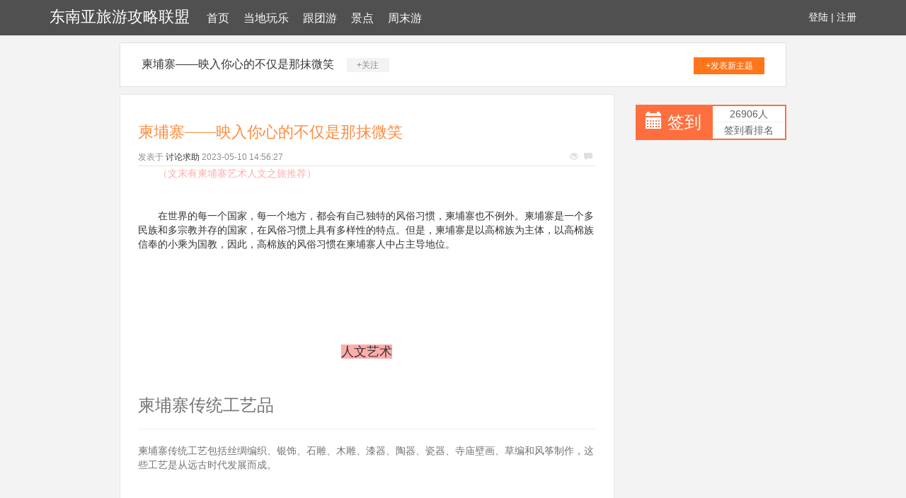

--- FILE ---
content_type: text/html; charset=UTF-8
request_url: http://www.ntgshj.com/ziyouxing/38432963.html
body_size: 7260
content:
<!DOCTYPE html>
<html lang="zh-CMN-Hans">

<head>
    <meta charset="utf-8" />
    <meta http-equiv="X-UA-Compatible" content="IE=edge">
    <meta name="viewport" content="width=device-width, initial-scale=1.0" />
    <meta name="applicable-device" content="pc,mobile">
    <meta name="description" content="（文末有柬埔寨艺术人文之旅推荐）在世界的每一个国家，每一个地方，都会有自己独特的风俗习惯，柬埔寨也不例外。柬埔寨是一个多民族和多宗教并存的国家，在风俗习惯上具有多样性的特点。但是，柬埔寨是以高棉族为主体，以高棉族信奉的小乘为国教，因此，高棉" />
    <title>柬埔寨——映入你心的不仅是那抹微笑-东南亚旅游攻略联盟</title>
    <meta name="keywords" content="柬埔寨——映入你心的不仅是那抹微笑" />
    <link href="/static/css/bootstrap.min.css" rel="stylesheet">
    <link href="/resource/appeal/issue/coil.css" rel="stylesheet">
</head>

<body style="background-color:white;">
    <div class="xm_header_wrap">
        <div class="navbar_wrap navbar-fixed-top">
            <div class="container">
                <a class="extent adopt logo optional" href="/">东南亚旅游攻略联盟</a>
                <span class="bacteria excess grant menu">
<a href="/">首页</a><a href="/dangdiwanle.html">当地玩乐</a><a href="/gentuanyou.html">跟团游</a><a href="/jingdian.html">景点</a><a href="/zhoumoyou.html">周末游</a>
                </span>
                <span class="user">
                    <a href="#">登陆</a> |
                    <a href="#">注册</a>
                </span>
            </div>
        </div>
    </div>
    <div class="back">
                    <div class="container special-container">
                <div class="plateinfor">
                    <a>柬埔寨——映入你心的不仅是那抹微笑</a>
                    <span class="attention">+关注</span>
                    <a class="push" href="#">+发表新主题</a>
                </div>
                <div class="row">
                    <div class="col-sm-9">
                        <div class="xm-container-detail">
                            <div class="invitation">
                                <div class="invitation-con">
                                    <h1>柬埔寨——映入你心的不仅是那抹微笑</h1>
                                    <div class="txt">
                                        <span>发表于</span>
                                        <a href="#">讨论求助</a>
                                        <span class="time">2023-05-10 14:56:27</span>
                                        <p class="see">
                                            <span class="glyphicon glyphicon-eye-open"></span>
                                            <span class="glyphicon glyphicon-comment"></span>
                                        </p>
                                    </div>
                                    <div class="invitation_content">
                                         <div class="rich_media_content " id="js_content">
                    

                    

                    
                    
                    <p style="text-indent: 2em;text-align: left;"><span style="color: rgb(255, 172, 170);">（文末有柬埔寨艺术人文之旅推荐）</span><br></p><p style="text-indent: 2em;"><br></p><p style="text-indent: 2em;">在世界的每一个国家，每一个地方，都会有自己独特的风俗习惯，柬埔寨也不例外。柬埔寨是一个多民族和多宗教并存的国家，在风俗习惯上具有多样性的特点。但是，柬埔寨是以高棉族为主体，以高棉族信奉的小乘为国教，因此，高棉族的风俗习惯在柬埔寨人中占主导地位。</p><p></p><p> </p><p><br></p><p></p><p><br></p><p><br></p><p style="text-align: center;"><span style="font-size: 18px;background-color: rgb(255, 172, 170);">人文艺术</span></p><p><br></p><h3 style="border-width: 0px;border-style: initial;border-color: initial;list-style: none;color: rgb(115, 115, 115);">柬埔寨传统工艺品</h3><hr style="color: rgb(115, 115, 115);"><p style="border-width: 0px;border-style: initial;border-color: initial;list-style: none;color: rgb(115, 115, 115);">柬埔寨传统工艺包括丝绸编织、银饰、石雕、木雕、漆器、陶器、瓷器、寺庙壁画、草编和风筝制作，这些工艺是从远古时代发展而成。</p><p style="border-width: 0px;border-style: initial;border-color: initial;list-style: none;color: rgb(115, 115, 115);"> </p><p style="border-width: 0px;border-style: initial;border-color: initial;list-style: none;color: rgb(115, 115, 115);"><strong></strong></p><p style="border-width: 0px;border-style: initial;border-color: initial;list-style: none;color: rgb(115, 115, 115);"> </p><h3 style="border-width: 0px;border-style: initial;border-color: initial;list-style: none;color: rgb(115, 115, 115);">传统舞蹈</h3><hr style="color: rgb(115, 115, 115);"><p style="border-width: 0px;border-style: initial;border-color: initial;list-style: none;color: rgb(115, 115, 115);">在柬埔寨有很多古典时期的舞蹈形式，高度风格化的艺术形式曾一度主要局限于皇家宫殿的院子且主要是由女性来表演。著名的高棉仙女舞蹈（Robam Apsara），本古典形式的舞者通常被称为仙女（Apsara）舞者。这种舞蹈形式最先介绍到外国，其中高棉皇家芭蕾舞在20世纪80年代为最著名。第一位皇家芭蕾舞女演员是诺罗敦帕花黛维公主，。仙女（Apsara）舞蹈的灵感来自吴哥古迹群1000多仙女雕刻。在某种程度上，仙女（天堂舞姬）证明了，一千年以来，舞蹈一直是高棉文化的一部分。游客前往柬埔寨，至少观看一次传统舞蹈表演，对柬埔寨的到访才算完整。</p><p style="border-width: 0px;border-style: initial;border-color: initial;list-style: none;color: rgb(115, 115, 115);"><br></p><p></p><p style="border-width: 0px;border-style: initial;border-color: initial;list-style: none;color: rgb(115, 115, 115);"><br></p><p style="border-width: 0px;border-style: initial;border-color: initial;list-style: none;color: rgb(115, 115, 115);"><br></p><h3 style="border-width: 0px;border-style: initial;border-color: initial;list-style: none;color: rgb(115, 115, 115);">罗摩衍那</h3><hr style="color: rgb(115, 115, 115);"><p style="border-width: 0px;border-style: initial;border-color: initial;list-style: none;color: rgb(115, 115, 115);">柬埔寨版本史诗般的罗摩衍那被称为”reamker”. 从第十世纪开始，柬埔寨版本的罗摩衍那就有了参考，高棉改编的历史可以追溯到第十六世纪的文学文本。古老的印度教寺庙的罗摩衍那最早引用的世界著名的吴哥窟寺描绘了各种事件，这些都是从史诗中提供的。在reamker中，洛德拉姆被称为“‘Preah Ream’”， ”罗波那被称为”Krong Reap.”西塔被称为‘Neang Seda’；拉克什曼被称为‘Preah Leak.’哈奴曼的名称相同但略有不同的发音。</p><p style="border-width: 0px;border-style: initial;border-color: initial;list-style: none;color: rgb(115, 115, 115);"><br></p><p style="border-width: 0px;border-style: initial;border-color: initial;list-style: none;color: rgb(115, 115, 115);"><br></p><h3 style="border-width: 0px;border-style: initial;border-color: initial;list-style: none;color: rgb(115, 115, 115);">古代高棉武术</h3><hr style="color: rgb(115, 115, 115);"><p style="border-width: 0px;border-style: initial;border-color: initial;list-style: none;color: rgb(115, 115, 115);">高棉武术可追溯到1000年以前，吴哥窟中的雕刻品和浮雕可以证明。武术包括Bokator、pradal serey、baok chambab、kbach kun dambong veng</p><p style="border-width: 0px;border-style: initial;border-color: initial;list-style: none;color: rgb(115, 115, 115);"> </p><p></p><p style="border-width: 0px;border-style: initial;border-color: initial;list-style: none;color: rgb(115, 115, 115);"> </p><p style="border-width: 0px;border-style: initial;border-color: initial;list-style: none;color: rgb(115, 115, 115);">Bokator：Bokator正式被称为Labokatao，是柬埔寨一种武术形式，包含近距离徒手搏斗、地面技术和兵器。Bokator是柬埔寨最早的武术之一，据说是在吴哥时代军队近距离作战时使用。练习者进行培训以便用膝盖、肘、手、脚甚至头来攻击。短棍通常被当做武器来使用。</p><p style="border-width: 0px;border-style: initial;border-color: initial;list-style: none;color: rgb(115, 115, 115);"> </p><p style="border-width: 0px;border-style: initial;border-color: initial;list-style: none;color: rgb(115, 115, 115);">Pradal serey：Pradal serey是传统的高棉自由搏击。一场比赛共有五个回合，每回合之间有一至两分钟的休息时间。比赛前，拳击手进行的祈祷仪式被称为Kun Krou。在比赛中会演奏传统的柬埔寨音乐，使用的乐器是Skor Yaul（一鼓）、Sralai（一长笛乐器）和有弦的Chhing。当一名拳击手击倒对方且确定被击倒的拳击手不能继续比赛，由裁判计数10秒后宣布胜出结果。胜利也取决于在比赛结束时，裁判点数系统决定胜利归属，如果双方得分相同，结果为平局。传统赛事通常在柬埔寨新年和柬埔寨其他假期期间在柬埔寨国家奥林匹克体育场进行。</p><p style="border-width: 0px;border-style: initial;border-color: initial;list-style: none;color: rgb(115, 115, 115);"> </p><p style="border-width: 0px;border-style: initial;border-color: initial;list-style: none;color: rgb(115, 115, 115);">Baok chambab：Baok chambab是柬式摔跤，在运动中两个对手尝试按住（控制）对方的背部到地面。一场比赛分三个回合。摔跤运动员要进行赛前的仪式舞蹈。一名摔跤运动员在三个回合中赢得了两个回合就赢取了比赛。然而，每一回合后，将会问输家是否仍希望继续比赛。Baok chambab比赛中有击鼓相伴，两种鼓分别被称为Skor Nhy和Chhmol（阴鼓和阳鼓）。</p><p style="border-width: 0px;border-style: initial;border-color: initial;list-style: none;color: rgb(115, 115, 115);"> </p><p style="border-width: 0px;border-style: initial;border-color: initial;list-style: none;color: rgb(115, 115, 115);">Kbach kun dambong veng：Kbach kun dambong veng字面上是指一种古老的柬埔寨武术形式，包含使用长棍。在以前，它不断被人们练习，为应对怀有恶意的敌人的入侵做好准备。现在，尤其是在柬埔寨主要的体育俱乐部中，它深受青少年的欢迎。</p><p style="border-width: 0px;border-style: initial;border-color: initial;list-style: none;color: rgb(115, 115, 115);"> </p><h3 style="border-width: 0px;border-style: initial;border-color: initial;list-style: none;color: rgb(115, 115, 115);">高棉婚礼</h3><hr style="color: rgb(115, 115, 115);"><p style="border-width: 0px;border-style: initial;border-color: initial;list-style: none;color: rgb(115, 115, 115);">柬埔寨的传统婚礼是由多种仪式组成的，持续三天三夜，是非常错综复杂的事务。 </p><p style="border-width: 0px;border-style: initial;border-color: initial;list-style: none;color: rgb(115, 115, 115);"><br></p><p></p><p style="border-width: 0px;border-style: initial;border-color: initial;list-style: none;color: rgb(115, 115, 115);">从新郎和他的家人带着礼物作为嫁妆到新娘家里算起，婚礼开始。随后是家庭成员和朋友介绍，交换结婚戒指。习惯上，这一部分有三首传统的歌曲伴随，第一首歌曲宣布新郎的到来，第二首是嫁妆赠送，最后一首歌曲邀请长者嚼摈榔，这是一个古老的高棉传统。然后是茶仪式，在仪式上新郎和新娘敬茶给他们的祖先神灵。</p><p style="border-width: 0px;border-style: initial;border-color: initial;list-style: none;color: rgb(115, 115, 115);"> </p><p style="border-width: 0px;border-style: initial;border-color: initial;list-style: none;color: rgb(115, 115, 115);">为了准备新娘和新郎作为夫妇的生活，他们的头发必须象征性地削剪来代表作为丈夫和妻子一个新关系的开始。司仪第一个象征性的剪头发，然后是新娘和新郎的父母、亲戚和朋友轮流的象征性的为新娘和新郎剪头发，给他们祝福和美好的祝愿。</p><p style="border-width: 0px;border-style: initial;border-color: initial;list-style: none;color: rgb(115, 115, 115);"> </p><p style="border-width: 0px;border-style: initial;border-color: initial;list-style: none;color: rgb(115, 115, 115);">终场是婚礼中最值得纪念的部分。家庭成员和朋友轮流用“祈福线”来绑新娘和新郎的左、右手。赞扬、幸福、身体健康、成功、兴旺和长久相爱在喜悦的欢呼声和响亮的铜锣声中得到见证。然后，在充满当地传统风情的歌声中，人们向一对新人抛撒棕榈花。这对新人杯宣布是丈夫和妻子后，新郎将在传统歌曲的伴随中，托起新娘的织物进入洞房。</p><p style="border-width: 0px;border-style: initial;border-color: initial;list-style: none;color: rgb(115, 115, 115);"> </p><p style="border-width: 0px;border-style: initial;border-color: initial;list-style: none;color: rgb(115, 115, 115);">在这个婚礼仪式结束时，客人们都受邀参加婚礼招待会且可以欣赏管弦音乐会。高棉婚礼时热闹和快乐的活动。如今，大多数家庭把三天三夜的仪式减少到了一天。</p><p style="border-width: 0px;border-style: initial;border-color: initial;list-style: none;color: rgb(115, 115, 115);"> </p><h3 style="border-width: 0px;border-style: initial;border-color: initial;list-style: none;color: rgb(115, 115, 115);">传统医学</h3><hr style="color: rgb(115, 115, 115);"><p style="border-width: 0px;border-style: initial;border-color: initial;list-style: none;color: rgb(115, 115, 115);">高棉传统医学是一种使用天然药材的形式，如使用根、树皮、叶、和草药来激发身体的重要能力，恢复和保持自身。多年来它已被用于治疗各种疾病。在吴哥时期，古代高棉人首先创制了该医学知识，它提供了一个整体的途径避免了手术和药物的使用。使用这一疗法的医生被当地人称为高棉药师。高棉传统的医生正在从传统医学国家中心收到政府的认可和培训。巴利（Pali）文本中的医学书籍已经从全国各地的佛塔中收集。在传统医学国家中心进行整理和翻译成高棉语。该中心欢迎来自全王国的治疗师分享知识、培养治疗师到统一的水准和吸收他们的本土化知识。</p><p><br></p><p style="text-align: center;"><span style="font-size: 18px;background-color: rgb(255, 172, 170);">高棉美食</span></p><p style="text-align: center;"><span style=";"><br></span></p><p><span style=";"></span></p><p box-sizing:="" break-word="" color:="" font-size:="" helvetica="" hiragino="" line-height:="" max-width:="" microsoft="" min-height:="" sans="" text-align:="" word-wrap:="" style="border-width: 0px;border-style: initial;border-color: initial;list-style: none;color: rgb(115, 115, 115);"><span style="font-size: 16px;">柬式美食是糅合了泰国菜、越南菜、法国菜的特点，又创造出自己的独特风味，它的名字叫“高棉菜”。</span></p><p style="border-width: 0px;border-style: initial;border-color: initial;list-style: none;color: rgb(115, 115, 115);"><span style="font-size: 16px;">高棉美食包括面条、汤、烧烤、炒、咖喱、沙拉、甜点、许多蔬菜、热带水果，当然大米是柬埔寨人的主食。柬埔寨烹饪秘密很少外传，食谱由母亲传递给女儿。特殊香料和颜色的混合，造就了从古老起源就开始的美食宝藏。</span></p><p style="border-width: 0px;border-style: initial;border-color: initial;list-style: none;color: rgb(115, 115, 115);"> </p><p style="border-width: 0px;border-style: initial;border-color: initial;list-style: none;color: rgb(115, 115, 115);"><strong></strong></p><p style="border-width: 0px;border-style: initial;border-color: initial;list-style: none;color: rgb(115, 115, 115);"> </p><p style="border-width: 0px;border-style: initial;border-color: initial;list-style: none;color: rgb(115, 115, 115);"><span style="font-size: 16px;">柬埔寨人完善的混合香料技术涉及到了很多原料，例如丁香、桂皮、八角茴香、肉桂蔻、小豆蔻、生姜和姜黄。他们添加了其它当地的原料，例如高良姜、大蒜、青葱、柠檬香草、香菜和柠檬叶，这种相当独特的混合香料被称为“kroeung”。虽然面食也很受欢迎，但是几乎每一餐都有一碗米饭，各式各样的咖喱、汤和小炒配米饭都是很不错的。在这样一个生产很多稻米产品的国度里，游客能够享受到最好的芳香谷物和不同种类的糯米。</span></p><p style="border-width: 0px;border-style: initial;border-color: initial;list-style: none;color: rgb(115, 115, 115);"><span style="font-size: 16px;"> </span></p><p style="border-width: 0px;border-style: initial;border-color: initial;list-style: none;color: rgb(115, 115, 115);"><span style="font-size: 16px;">一种辛辣发酵鱼酱称作pra－hok，另一种柬埔寨语kapi是发酵虾糊。这些天然养成的嗜好被他们应用到许多菜肴中，甚至做成了蘸酱。总体来说，这些原料已经成为柬埔寨美食经常使用的重要组合。通常情况下，柬埔寨餐会有米饭和至少三个菜，通常包含一汤或samlor配上主食，每一个菜要么是甜酸或是咸苦，这些相互融合并存，有时候一个菜也能创新出不同的味道。辣椒经常留给个人进行搭配，这样能够保证满足游客的每一种口味。</span></p><p><span style=";"><br></span></p><p><span style=";"></span></p><p></p><p><span style=";"></span><br></p><hr style="white-space: normal;"><p style="white-space: normal;text-align: center;"><br></p><p style="white-space: normal;text-align: center;"><span style="color: rgb(231, 0, 32);">远景旅游 <span style="color: rgb(0, 0, 0);">——</span> </span><span style="color: rgb(19, 111, 174);">稳健  规范  高效  务实</span></p><section class="aimeibian" data-ele="" style="white-space: normal;max-width: 100%;border-width: 0px;border-style: none;border-color: initial;box-sizing: border-box !important;word-wrap: break-word !important;"><section style="max-width: 100%;text-align: center;border-width: 0px;border-style: solid;border-color: rgb(0, 0, 0);box-sizing: border-box !important;word-wrap: break-word !important;"><section style="max-width: 100%;display: inline-block;box-sizing: border-box !important;word-wrap: break-word !important;"><section style="max-width: 100%;width: 20em;border-width: 0px;border-style: solid;border-color: rgb(0, 0, 0);box-sizing: border-box !important;word-wrap: break-word !important;"><br></section><section style="max-width: 100%;width: 20em;border-width: 0px;border-style: solid;border-color: rgb(0, 0, 0);box-sizing: border-box !important;word-wrap: break-word !important;"></section><section style="margin-top: -10.4em;max-width: 100%;width: 10em;height: 10em;box-sizing: border-box !important;word-wrap: break-word !important;"><br></section></section></section></section><p style="white-space: normal;"><br></p><p style="white-space: normal;">过往文章：<br></p><p style="white-space: normal;"><b>旅行中的30种小物，通通好用到爆，最便宜的才1毛钱！</b><br></p><p style="white-space: normal;"><b>CNN公布旅行中最后悔的15件事 你经历过几件</b></p><p style="white-space: normal;"><b>被非法越界的中国边境小县，原来这么美！</b></p><p style="white-space: normal;"><b>原来中国驾照可以去这些国家开车，自驾全球从此开始！</b></p>
                </div>
                                    </div>
                                </div>
                                <div class="faster_reply">
                                    <div class="img-box">
                                        <img src="/resource/individual/oral/appeal.gif">
                                    </div>
                                    <div class="input-box">
                                        <input placeholder="说说你的看法">
                                    </div>
                                    <div class="btn-box">
                                        <span>发表</span>
                                    </div>
                                </div>
                            </div>
                        </div>
                        <!--reply-->
                        <div class="xm-reply_area">
                            <a href="#" class="user">
                                <img src="/resource/individual/oral/appeal.gif">
                            </a>
                            <div class="input-box">
                                <textarea></textarea>
                                <div class="text-bottom">

                                </div>
                                <button class="btn">回复</button>
                            </div>
                        </div>
                    </div>
                    <div class="col-sm-3">
                        <div class="mibbs_con">
                            <div class="row special-row">
                                <div class="col-sm-6">
                                    <div class="JD_sign">
                                        <span class="glyphicon glyphicon-calendar"></span>
                                        <a href="#">签到</a>
                                    </div>
                                </div>
                                <div class="col-sm-6">
                                    <div class="sign_rank">
                                        <span>26906人</span>
                                        <span>签到看排名</span>
                                    </div>
                                </div>
                            </div>
                        </div>
                    </div>
                </div>
            </div>
              <div class="xm-footertop_con transplant">
                <div class="container special-container">
                    <div class="acid highlight row">
                                        </div>
                </div>
            </div>
        <div class="xm-footer">
            <div class="container ">
                <p>Copyright © 东南亚旅游攻略联盟</p>
            </div>
        </div>
    </div>
    <script src="/static/js/jquery-1.11.2.min.js"></script>
    <script src="/static/js/bootstrap.min.js"></script>
</body>

</html>